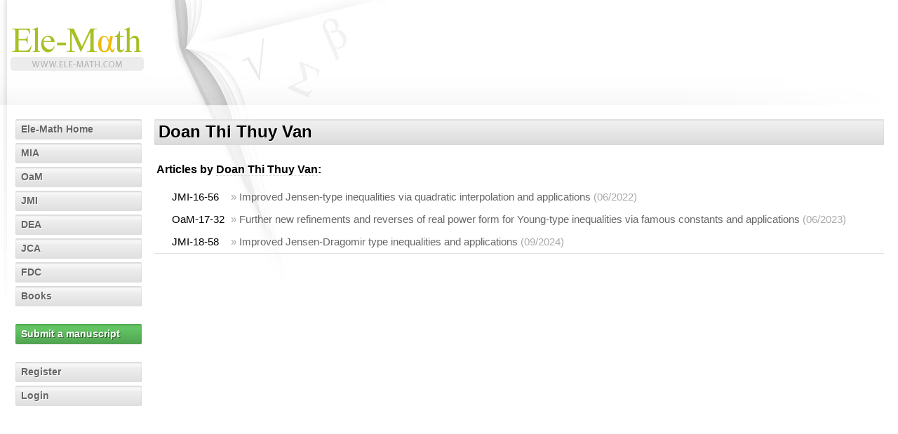

--- FILE ---
content_type: text/html; charset=utf-8
request_url: https://authors.ele-math.com/D-T-T-Van
body_size: 1998
content:
<?xml version="1.0" encoding="UTF-8"?>
<!DOCTYPE html PUBLIC "-//W3C//DTD XHTML 1.1//EN" "http://www.w3.org/TR/xhtml11/DTD/xhtml11.dtd">
<html xmlns="http://www.w3.org/1999/xhtml" xml:lang="en">

<head>
  <meta http-equiv="Content-Type" content="application/xhtml+xml; charset=utf-8" />
  <meta http-equiv="Content-Style-Type" content="text/css" />

  <base href="/" />
  <title>Ele-Math &ndash; Author page: Doan Thi Thuy Van</title>
  <meta name="google-site-verification" content="r-_3LxT_Ns_p7mjFOAmA3-9AS55W_mbsvTy2e-FTJtM" />
  <link href="/favicon.ico" rel="shortcut icon" type="image/vnd.microsoft.icon" />
  <link href="https://ele-math.com/static/css/em.css" rel="stylesheet" type="text/css" />
  <link href="https://ele-math.com/static/css/emor.css" rel="stylesheet" type="text/css" />
  <link href="https://ele-math.com/static/css/bootstrap.css" rel="stylesheet" type="text/css" />
  <link href="https://ele-math.com/static/css/emod.css" rel="stylesheet" type="text/css" />
    <link href="https://ele-math.com/static/css/new.css" rel="stylesheet" type="text/css" />
    <link href="https://ele-math.com/static/select2/dist/css/select2.min.css" rel="stylesheet" />
      <link href="" />
</head>

<body>
<script>
  (function(i,s,o,g,r,a,m){i['GoogleAnalyticsObject']=r;i[r]=i[r]||function(){
  (i[r].q=i[r].q||[]).push(arguments)},i[r].l=1*new Date();a=s.createElement(o),
  m=s.getElementsByTagName(o)[0];a.async=1;a.src=g;m.parentNode.insertBefore(a,m)
  })(window,document,'script','https://www.google-analytics.com/analytics.js','ga');

  ga('create', 'UA-12919224-2', 'auto');
  ga('send', 'pageview');

</script>

<!-- WRAPPER [0] START -->
<div id="wrapper">

<!-- HEADER [1] START -->
<div id="header">
  <a href="http://ele-math.com/" class="header-link"></a>


</div>
<!-- HEADER [1] END -->

<!-- CONTAINER [1] START -->
<div id="container">
  <script type="text/javascript" src="https://ele-math.com/static/js/jquery-1.7.2.min.js"></script>
  <script src="https://ele-math.com/static/select2/dist/js/select2.min.js"></script>


<!-- SIDEBAR [2] START -->
<div id="sidebar">
<ul>
  <li><span><a href="http://ele-math.com/">Ele-Math Home</a></span></li>
  <li><span><a href="http://mia.ele-math.com/">MIA</a></span></li>
  <li><span><a href="http://oam.ele-math.com/">OaM</a></span></li>
  <li><span><a href="http://jmi.ele-math.com/">JMI</a></span></li>
  <li><span><a href="http://dea.ele-math.com/">DEA</a></span></li>
  <li><span><a href="http://jca.ele-math.com/">JCA</a></span></li>
  <li><span><a href="http://fdc.ele-math.com/">FDC</a></span></li>
  <li><span><a href="http://books.ele-math.com/">Books</a></span></li>
</ul>
<ul>
  <li class="user2"><span><a href="https://secure.ele-math.com/submit">Submit a manuscript</a></span></li>
</ul>

<ul>
  <li><span><a href="https://secure.ele-math.com/register">Register</a></span></li>
  <li><span><a href="https://secure.ele-math.com/login">Login</a></span></li>
</ul>
</div>
<!-- SIDEBAR [2] END -->
<!-- CONTENT [2] START -->
<div id="content">
  <div class="head-bar"><h2>Doan Thi Thuy Van</h2></div>
  <h4>Articles by <span class="stand-out">Doan Thi Thuy Van</span>:</h4>

  <table summary="articles from that author" class="article-links">
    <tr>
      <td class="article-num">JMI-16-56</td>
      <td class="article-view">&raquo; <a href="http://jmi.ele-math.com/16-56/Improved-Jensen-type-inequalities-via-quadratic-interpolation-and-applications">Improved Jensen-type inequalities via quadratic interpolation and applications</a>
      <span>(06/2022)</span></td>
    </tr>
    <tr>
      <td class="article-num">OaM-17-32</td>
      <td class="article-view">&raquo; <a href="http://oam.ele-math.com/17-32/Further-new-refinements-and-reverses-of-real-power-form-for-Young-type-inequalities-via-famous-constants-and-applications">Further new refinements and reverses of real power form for Young-type inequalities via famous constants and applications</a>
      <span>(06/2023)</span></td>
    </tr>
    <tr>
      <td class="article-num">JMI-18-58</td>
      <td class="article-view">&raquo; <a href="http://jmi.ele-math.com/18-58/Improved-Jensen-Dragomir-type-inequalities-and-applications">Improved Jensen-Dragomir type inequalities and applications</a>
      <span>(09/2024)</span></td>
    </tr>
  </table>

</div>
<!-- CONTENT [2] END -->
</div>
<!-- CONTAINER [1] END -->

<!-- FOOTER [1] START -->
<div id="footer">
  <div id="footer-content">
    <h5 class="nowrap">Copyright information</h5>
    <p>
      MIA, OaM, JMI, DEA, FDC, JCA and their logos are trademarks owned by the Element d.o.o. publishing house. Content is &copy; by Element d.o.o. &ndash; any content on this site cannot be copied, resold or otherwise used except for personal purposes.
    </p>
  </div>
</div>
<!-- FOOTER [1] END -->

</div>
<!-- WRAPPER [0] END -->
<script type="text/javascript" src="https://ele-math.com/static/js/jquery-1.7.2.min.js"></script>
<script src="https://ele-math.com/static/select2/dist/js/select2.min.js"></script>
<script type="text/javascript" src="https://ele-math.com/static/js/em.js"></script>
<script type="text/javascript" src="https://ele-math.com/static/js/message.js"></script>
<script type="text/javascript" src="https://ele-math.com/static/js/kohana.js"></script>

<script type="text/javascript" src="https://ele-math.com/static/js/ga-5.3.2.min.js"></script>
<script type="text/javascript">
//<![CDATA[
  try{
    var pT=_gat._getTracker('UA-13213864-1');
    pT._setDomainName('.ele-math.com');
    pT._trackPageview();
  }catch(err){}
//]]>
</script>
<script>
  $(document).ready(function(){
    var fix = document.querySelector('a[title="Download attached review"]');
    if(fix) {
      fix.href = fix.href.replace('reportMIA_', 'reportMIA-')
      console.log('replaced')
    }
  });
</script>
</body>
</html>


--- FILE ---
content_type: text/css
request_url: https://ele-math.com/static/css/em.css
body_size: 13925
content:
@charset "utf-8";
/* CSS RESET - MEYERWEB.COM */
html, body, div, span, applet, object, iframe,
h1, h2, h3, h4, h5, h6, p, blockquote, pre,
a, abbr, acronym, address, big, cite, code,
del, dfn, em, font, img, ins, kbd, q, s, samp,
small, strike, strong, sub, sup, tt, var,
dl, dt, dd, ol, ul, li, fieldset, form, label, legend,
table, caption, tbody, tfoot, thead, tr, th, td {
  margin: 0;
  padding: 0;
  border: 0;
  outline: 0;
  font-weight: inherit;
  font-style: inherit;
  font-size: 100%;
  font-family: inherit;
  vertical-align: baseline;
}
:focus { outline: 0; }
body {
  line-height: 1;
  color: #000;
  background: #FFF;
}
ol, ul { list-style: none; }
table { border-collapse: separate; border-spacing: 0; }
caption, th, td { text-align: left; font-weight: normal; }
blockquote:before, blockquote:after, q:before, q:after { content: ""; }
blockquote, q { quotes: "" ""; }
/* Ele-Math.com START - generated by DETCHO Engine (R) (tm) */
body { font-family: Arial, Helvetica, sans-serif; }
html, body {
  margin: 0;
  padding: 0;
  width: 100%;
  height: 100%;
  min-height: 100%;
}
html>body, html>body #wrapper { height: auto; }
#wrapper {
  position: absolute;
  top: 0;
  left: 0;
  height: 100%;
  width: 100%;
  min-height: 100%;
  background: url("../img/bg-main-back.jpg") no-repeat left top;
  z-index: 256;
  overflow: visible;
}
#header {
  position: relative;
  width: 100%;
  height: 70px;
  padding: 35px 0 45px 0;
}
#header a {
  display: block;
  height: 70px;
  width: 200px;
  margin: 0 0 0 10px;
  background: url("../img/head-logo.png") no-repeat left top;
}
#header a:hover {
  text-decoration: none;
  border: none;
  background: url("../img/head-logo.png") no-repeat left bottom;
}
#container {
  height: 150%;
  min-width: 960px;
  overflow: visible;
}
#footer {
  clear: both;
  width: 100%;
  min-width: 960px;
  height: 100px;
  bottom: 0;
  left: 0;
  color: #AAA;
  background-color: #000;
  border-top: 2px solid #E3E3E3;
  font-size: 0.8em;
  overflow: hidden;
  text-align: left;
  margin-top: 50px;
  background: -moz-linear-gradient(top, #444 0%, #000 100%);
  background: -webkit-gradient(linear, left top, left bottom, color-stop(0%, #444), color-stop(100%, #000));
  background: -webkit-linear-gradient(top, #444 0%, #000 100%);
  background: -o-linear-gradient(top, #444 0%, #000 100%);
  background: -ms-linear-gradient(top, #444 0%, #000 100%);
  background: linear-gradient(top, #444 0%, #000 100%);
  text-shadow: 1px 1px 0 #000;
}
#footer-content { padding: 0 10px 10px 10px; }
#footer-content h5 {
  font-size: 1em;
  padding-left: 0;
  text-transform: uppercase;
  margin: 10px 0 5px 0;
  text-shadow: 1px 1px 0 #000;
}
#content {
  margin: 0 0 20px 200px;
  padding-left: 20px;
  padding-right: 20px;
  height: 98%;
  min-width: 720px;
}
#sidebar {
  float: left;
  margin: 0px 0 0 0;
  width: 180px;
  padding-left: 22px;
}
#sidebar ul {
  min-width: 105px;
  padding-bottom: 20px;
  font-size: 14px;
  line-height: 1.8em;
}
#sidebar ul li {
  margin: 0 0 5px;
}
#sidebar ul li a {
  padding: 2px 8px;
  margin: 0 0 5px;
  background: #EDEDED;
  border-radius: 2px;
  font-weight: bold;
  text-shadow: 1px 1px 0 #FFF;
  width: 164px;
  display: block;
  box-shadow: 0 2px 2px rgba(0, 0, 0, 0.15) inset;
  background: -moz-linear-gradient(top, #FFF 0%, #EDEDED 35%, #DFDFDF 100%);
  background: -webkit-gradient(linear, left top, left bottom, color-stop(0%,#FFF), color-stop(35%,#EDEDED), color-stop(100%,#DFDFDF));
  background: -webkit-linear-gradient(top, #FFF 0%,#EDEDED 35%,#DFDFDF 100%);
  background: -o-linear-gradient(top, #FFF 0%,#EDEDED 35%,#DFDFDF 100%);
  background: -ms-linear-gradient(top, #FFF 0%,#EDEDED 35%,#DFDFDF 100%);
  background: linear-gradient(top, #FFF 0%,#EDEDED 35%,#DFDFDF 100%);
}
#sidebar li.user a {
  overflow: hidden;
  border-top: none;
  background: none;
  color: #5A5A5A;
  font-weight: normal;
  font-size: 0.8em;
  box-shadow: none;
}
#sidebar li.admin a {
  overflow: hidden;
  border-top: 1px solid #999;
  background: #6A7886;
  font-size: 1.0em;
}
#sidebar li.admin a { color: #FFF; font-weight: bold; }
#sidebar li.user2 a, #adm-toolbar li.user2 a {
  overflow: hidden;
  /* background: #5BB75B; #6A866A;*/
  font-size: 1.0em;
  font-weight: bold;
  background: #62C462;
  background: -moz-linear-gradient(top, #62C462 0%, #62C462 25%, #51A351 100%);
  background: -webkit-gradient(linear, left top, left bottom, color-stop(0%, #62C462), color-stop(25%, #62C462), color-stop(100%, #51A351));
  background: -webkit-linear-gradient(top, #62C462 0%, #62C462 25%, #51A351 100%);
  background: -o-linear-gradient(top, #62C462 0%, #62C462 25%, #51A351 100%);
  background: -ms-linear-gradient(top, #62C462 0%, #62C462 25%, #51A351 100%);
  background: linear-gradient(top, #62C462 0%, #62C462 25%, #51A351 100%);
  text-shadow: 1px 1px 0 rgba(0, 0, 0, 0.5);
}
#sidebar li.user { color: #333; }
#sidebar li.user2 a { color: #FFF; font-weight: bold; }
#sidebar li.user2 a:hover { color: #242; text-shadow: 1px 1px 0 rgba(255, 255, 255, 0.5) }
#sidebar li.admitor { overflow: hidden; }
#sidebar li.admitor span a { color: #FFF; }
#sidebar li.admitor li a { color: #FFF; }
#sidebar li.admitor a {
  font-weight: bold;
  font-size: 0.95em;
  font-weight: bold;
  background: #5BC0DE;
  background: -moz-linear-gradient(top, #5BC0DE 0%, #5BC0DE 25%, #2F96B4 100%);
  background: -webkit-gradient(linear, left top, left bottom, color-stop(0%, #5BC0DE), color-stop(25%, #5BC0DE), color-stop(100%, #2F96B4));
  background: -webkit-linear-gradient(top, #5BC0DE 0%, #5BC0DE 25%, #2F96B4 100%);
  background: -o-linear-gradient(top, #5BC0DE 0%, #5BC0DE 25%, #2F96B4 100%);
  background: -ms-linear-gradient(top, #5BC0DE 0%, #5BC0DE 25%, #2F96B4 100%);
  background: linear-gradient(top, #5BC0DE 0%, #5BC0DE 25%, #2F96B4 100%);
  text-shadow: 1px 1px 0 rgba(0, 0, 0, 0.5);
  box-shadow: 0 2px 2px rgba(0, 0, 0, 0.15) inset;
}
#sidebar li.admitor a:hover { color: #123A44; text-shadow: 1px 1px 0 rgba(255, 255, 255, 0.5) }
#sidebar li.editor {
  overflow: hidden;
  font-weight: bold;
  background: #F5F5F5;
  color: #666;
  font-size: 0.95em;
  border: 1px solid #DDD;
  border-radius: 2px;
  padding: 0.1em 0.5em;
  text-shadow: 1px 1px 0 #FFF;
  box-shadow: 0 1px 1px rgba(0, 0, 0, 0.1) inset;
}
#sidebar ul li.user ul.editor li ul li a {
  border-width: 1px 1px 1px 3px;
  border-style: solid;
  border-color: #EEE #EEE #EEE #AAA;
  border-radius: 2px;
  background: #FFF;
  width: 144px;
  margin-bottom: 0;
}
#sidebar ul li.user ul.editor li ul li a:hover { border-left: 3px solid #333; color: #CF5858; }
#sidebar ul li.user ul.editor li ul { padding-bottom: 28px; }
#sidebar li.editor a { color: #5D5D5D; font-weight: bold; }
#sidebar ul li:last-child { /* border-bottom: 1px solid #E3E3E3; */ }
#sidebar a:link, #sidebar a:visited { /* width: 100%; */ }
#sidebar a:hover { color: #CF5858; }
#sidebar ul li span.user { color: #5A5A5A; }
#sidebar ul ul { /* background: #FFF; */ }
#sidebar ul ul li { /* background: #FFF; */ font-weight: normal; }
#sidebar ul ul ul li:last-child { margin-bottom: -21px; }
#sidebar ul li.menuitem { /* */ }
#sidebar ul li.active { font-weight: bold; }
#sidebar ul ul ul li { /* padding-left: 16px; */ }
#sidebar ul.admitor, #sidebar ul.editor { padding-bottom: 0; }

#sidebar ul.journal li.volume { margin-left: 12px; }
#sidebar ul.journal li.volume a { width: 152px; }
#sidebar ul.journal li.volume li.issue { margin-left: 12px; }
#sidebar ul.journal li.volume li.issue a { width: 140px; }

#sidebar ul.journal li.expander a { border-left: 2px solid #444; position: relative; left: -2px; }
#sidebar ul.journal li.expander a:before { content: '\25AA'; color: #888; padding-right: 8px; }

#sidebar ul.journal li.active span a { color: #222; }
#sidebar ul.journal li.active > span a:before { content: '\2023'; color: #888; padding-right: 8px; }
#sidebar ul.journal li.active li.issue span a { color: #5D5D5D; }

#sidebar a.quick-link {
  display: inline;
  width: auto;
  padding: 0 0.25em;
  margin: 0;
}
.small-info { font-size: 0.8em; vertical-align: top; }
/* \*/
* html #footer { position: absolute; }
* html #container { margin-bottom: 105px; }
/* \*/
head:first-child+body div#footer { position: absolute; z-index: 0; bottom: -100px; }
head:first-child+body div#container { margin-bottom: 105px; }
a:link, a:visited { color: #5D5D5D; text-decoration: none; }
a:hover { color: #CF5858; }
/* GLOBAL TAG REDEFINITIONS */
em { font-style: italic; }
strong { font-weight: bold; }
h1{ font-size: 2em; }
h2{ font-size: 1.5em; }
h3{ font-size: 1.17em; }
h4{ font-size: 1em; }
h5{ font-size: 0.83em; }
h6{ font-size: 0.75em; }
h1, h2, h3, h4, h5, h6 {
  font-weight: bold;
  display: block;
  margin: 1.5em 0 0.75em;
  padding: 3px 3px;
  text-shadow: 1px 1px 0 #FFF;
}
table {
  font-size: 0.95em;
  width: 100%;
  border-collapse: collapse;
}
table tbody td {
  padding: 7px 3px;
  line-height: 1.2em;
  vertical-align: middle;
  text-shadow: 0 1px 0 rgba(255, 255, 255, 0.5);
}
table th { vertical-align: middle; line-height: 1.2em; }
table tbody td:last-child { padding-right: 5px; }
tbody tr { margin-bottom: 5px; }
tbody tr:last-child td { border-bottom: 1px solid #E3E3E3; }
tbody tr:last-child:hover td { border-bottom: 1px solid #796; }
tbody tr.deleted td { opacity: 0.5; }

.odd {
  border-bottom: 1px solid #EAEAEA;
  background: #EAEAEA;
  background: -moz-linear-gradient(top,  #FAFAFA 0%, #EAEAEA 100%);
  background: -webkit-gradient(linear, left top, left bottom, color-stop(0%, #FAFAFA), color-stop(100%, #EAEAEA));
  background: -webkit-linear-gradient(top,  #FAFAFA 0%, #EAEAEA 100%);
  background: -o-linear-gradient(top,  #FAFAFA 0%, #EAEAEA 100%);
  background: -ms-linear-gradient(top,  #FAFAFA 0%, #EAEAEA 100%);
  background: linear-gradient(top,  #FAFAFA 0%, #EAEAEA 100%);
}
.even { background: #FFF; border-bottom: 1px solid #FFF; }
.odd:hover { background: #DBF0D0; border-bottom: 1px solid #574 !important; }
.even:hover { background: #F1FAEC; border-bottom: 1px solid #796 !important; }


sup { font-size: 0.7em; vertical-align: super; }
sub { font-size: 0.7em; vertical-align: sub; }
p { line-height: 1.4em; }
var { display: none; }
/* HOMEPAGE VIEW */
div.clear { clear: both; }
#content h3 { border-bottom: 1px solid #D7D7D7; }
#journal-links {
  float: left;
  width: 100%;
  margin: 50px 50px 0 20px;
}
.journal-link {
  float: left;
  width: 32%;
  /*width: 220px;*/
  /*margin: 0 20px 50px 0;*/
  margin-bottom: 2em;
}
/*.journal-link img { width: 265px; height: 110px; }*/
.journal-link img { width: 206px; height: 86px; }
.journal-link p { font-size: 1.5em; margin-top: 0.25em; }
/* ACTIONS */
/*.actions { padding: 10px 10px 10px 0px; }*/
.actions span {
  background-repeat: no-repeat;
  background-position: left center;
  padding-left: 25px;
}
.actions.subscribe span { background-image: url("../img/icon/cart_put.png"); }
.actions.add span { background-image: url("../img/icon/add.png"); }
.actions.login span { background-image: url("../img/icon/key.png"); }
.actions.warning span { background-image: url("../img/icon/warning.png"); }
.actions.error span { background-image: url("../img/icon/error.png"); }
.actions.info span { background-image: url("../img/icon/information.png"); }
.actions.flag span { background-image: url("../img/icon/flag.png"); }
ul.actions { margin-bottom: 60px; padding: 10px 10px 10px 0; }
li.actions a {
  background: #FAFAFA;
  background-image: -moz-linear-gradient(center top , #FFF, #FFF 25%, #E6E6E6);
  background-image: -webkit-gradient(linear, left top, left bottom, color-stop(0%, #FFF), color-stop(25%, #FFF), color-stop(100%, #E6E6E6));
  background-image: -webkit-linear-gradient(top, #FFF 0%, #FFF 25%, #E6E6E6 100%);
  background-image: -o-linear-gradient(top, #FFF 0%, #FFF 25%, #E6E6E6 100%);
  background-image: -ms-linear-gradient(top, #FFF 0%, #FFF 25%, #E6E6E6 100%);
  background-image: linear-gradient(top, #FFF 0%, #FFF 25%, #E6E6E6 100%);
  border-width: 1px;
  border-style: solid;
  border-color: #CCC #CCC #BBB;
  border-radius: 2px;
  color: #333;
  cursor: pointer;
  text-shadow: 0 1px 1px rgba(255, 255, 255, 0.75);
  box-shadow: 0 1px 0 rgba(255, 255, 255, 0.2) inset, 0 1px 2px rgba(0, 0, 0, 0.05);

  padding: 0.5em 0.9em;
  white-space: nowrap;
  font-size: 1.1em;
  font-weight: bold;
  margin-right: 10px;
  float: left;
/*
  font-weight: bold;
  float: left;
  margin-right: 10px;
  border: 1px solid #C0C0C0;
  background-color: #F0F0F0;
  border-radius: 2px;
  text-shadow: 1px 1px 0 #FFF;
*/
}
li.actions:hover a {
  background-image: -moz-linear-gradient(center top , #F5F5F5, #F5F5F5 25%, #D4D4D4);
  background-image: -webkit-gradient(linear, left top, left bottom, color-stop(0%, #F5F5F5), color-stop(25%, #F5F5F5), color-stop(100%, #D4D4D4));
  background-image: -webkit-linear-gradient(top, #F5F5F5 0%, #F5F5F5 25%, #D4D4D4 100%);
  background-image: -o-linear-gradient(top, #F5F5F5 0%, #F5F5F5 25%, #D4D4D4 100%);
  background-image: -ms-linear-gradient(top, #F5F5F5 0%, #F5F5F5 25%, #D4D4D4 100%);
  background-image: linear-gradient(top, #F5F5F5 0%, #F5F5F5 25%, #D4D4D4 100%);
  background-color: #D4D4D4;
  border-color: #BBB #BBB #AAA;
  color: #333333;
/*
  border: 1px solid #B0B0B0;
  background-color: #E0E0E0;
  box-shadow: 1px 1px 2px #FFF inset, 2px 2px 2px #CCC;
*/
}
li.actions a:active { position: relative; top: 1px; }
li.actions:last-child { margin-right: 0; }
a.stand-out:link, a.stand-out:visited {
  background: #FAFAFA;
  border-bottom: 1px dashed #A5A5A5;
  font-weight: bold;
  padding: 1px 3px;
}
a.stand-out:hover { border-bottom: 1px solid #A5A5A5; }
.actions .stand-out { /* background: none !important; border-bottom: none !important; */ }
p.actions { background-position: 10px 14px; }
/* COMMON STUFF */
div.head-bar h2 {
  background: #E3E3E3;
  border-bottom: 1px solid #D7D7D7;
  padding-left: 3px;
  margin-top: 20px;
  border-radius: 2px;
}
.underline { border-bottom: 1px solid #CCC; }
/* JOURNAL VIEW */
#content.in-journal { margin-top: 28px; }
#jrn-cover {
  position: absolute;
  z-index: -64;
  top: 140px;
  right: 40px;
  width: 200px;
  height: 200px;
  border: none;
}
#news {
  display: block;
  width: 98%;
}
#news, p.readable { line-height: 1.6em; }
#news p { padding: 0 3px 10px; }
#news div { padding-left: 3px; }
.ask-list {
  color: #AAA;
  list-style-type: square;
  padding-left: 23px;
  line-height: 1.6em;
}
/* ISSUE VIEW */
.issue-header {
  padding-bottom: 15px;
  padding-left: 3px;
}
div.issue-header a:link,
div.issue-header a:visited { font-weight: bold; }
div.volume-table {
  border-bottom: 1px solid #D7D7D7;
  margin-bottom: 20px;
  margin-top: 10px;
}
table.volume-articles, table.files-list {
  margin-bottom: 20px;
  padding-left: 3px;
  border: 1px solid #E3E3E3;
}
table.volume-articles thead, table.files-list thead {
  background: #E3E3E3;
  border-top: 1px solid #D3D3D3;
  border-left: 1px solid #D3D3D3;
  border-right: 1px solid #D3D3D3;
}
table.volume-articles thead td, table.volume-articles thead th, table.files-list thead td, table.files-list, thead th {
  border-bottom: 1px solid #888;
  table-layout: fixed;
  font-weight: bold;
  padding: 0.75em;
  vertical-align: middle;
  text-align: center;
  text-shadow: 1px 1px 0 #FFF;

  background: -moz-linear-gradient(top,  #F5F5F5 0%, #E3E3E3 100%);
  background: -webkit-gradient(linear, left top, left bottom, color-stop(0%, #F5F5F5), color-stop(100%, #E3E3E3));
  background: -webkit-linear-gradient(top,  #F5F5F5 0%, #E3E3E3 100%);
  background: -o-linear-gradient(top,  #F5F5F5 0%, #E3E3E3 100%);
  background: -ms-linear-gradient(top,  #F5F5F5 0%, #E3E3E3 100%);
  background: linear-gradient(top,  #F5F5F5 0%, #E3E3E3 100%);
}
table.volume-articles thead td:hover, table.volume-articles thead th:hover, table.files-list thead td:hover, table.files-list thead th:hover {
  border-bottom: 1px solid #888;
  background: #D7D7D7;
}
table.volume-articles td.art-num,
table.volume-articles td.page,
table.volume-articles td.abstract,
table.volume-articles td.article,
table.volume-articles td.doi {
  text-align: center;
  vertical-align: middle;
  q-white-space: nowrap;
  font-size: 0.9em;
}
table.volume-articles td.authors, table.volume-articles td.title { vertical-align: middle; }
table.volume-articles td.authors span, table.volume-articles td span.authors span, table.volume-articles td span.title span { white-space: nowrap; }
table.volume-articles td span.authors, table.volume-articles td span.title { display: block; line-height: 1.5em; text-shadow: 1px 1px 0 #FFF; }
table.volume-articles td span.title { font-weight: bold; }
table.volume-articles td span.authors { border-bottom: 1px solid #E3E3E3; }
table.volume-articles td span.authors a:link { font-size: 0.9em;  }
a.see {
  background: url("../img/icon/see.png") no-repeat center right;
  padding: 2px 20px 2px 0;
}
a.cart-put {
  background: url("../img/icon/cart_put.png") no-repeat center right;
  padding: 2px 20px 2px 0;
}
a.del {
  background: url("../img/icon/del.png") no-repeat center left;
  padding: 2px 2px 2px 20px;
}
.jq-show { display: none; }
/* ARTICLE VIEW */
div#article-title { background: #E3E3E3; border-radius: 2px; }
div#abs-thumb {
  margin: 20px 20px 50px 0;
  position: absolute;
  right: 0;
  top: 425px;
  z-index: 64;
}
div#abs-thumb img { border: 1px solid #AAA; border-radius: 2px; }
div#authors, div#keywords, div#downloads, div#subject-classes {
  float: left;
  padding-left: 3px;
  width: 65%;
  z-index: 0;
}
div#authors h4, div#keywords h4, div#downloads h4, div#subject-classes h4 { border-bottom: 1px solid #D7D7D7; }
li.nobullet { list-style-type: none; }
ul.file-links {
  float: left;
  margin-top: 10px;
  width: 100%;
}
ul.file-links li {
  float: left;
  margin-bottom: 10px;
  margin-right: 10px;
}
ul.file-links li div {
  background:#FFF;
  border: 1px solid #E3E3E3;
  padding-top: 7px;
  text-align: center;
  width: 80px;
  border-radius: 2px;
}
ul.file-links li div span {
  font-size: 0.8em;
  margin: 3px 0;
  white-space: nowrap;
  line-height: 2em;
}
/* SUBMISSION/SUBSCRIPTION VIEW */
.subsup p, .subsup ul {
  line-height: 1.2em;
  margin: 10px 0 25px 0;
  padding-left: 3px;
}
.subsup p.title {
  color: #5D5D5D;
  font-weight: bold;
  border-bottom: 1px solid #5D5D5D;
  background: #E3E3E3;
  padding: 2px 3px;
  margin-bottom: 2px;
  border-radius: 2px;
  text-shadow: 1px 1px 0 #FFF;
}
.subsup ul.numbered {
  list-style: decimal;
  padding-left: 1.2em;
}
.subsup ul.numbered li { padding-bottom: 0.4em; }
.subsup p a:link,
.subsup p a:visited,
.subsup span a:link,
.subsup span.a:visited,
.subsup ul li a:link,
.subsup ul li a:visited {
  color: #5D5D5D;
  text-decoration: none;
}
.subsup p a:hover,
.subsup span a:hover,
.subsup ul li a:hover { color: #CF5858; }
.subsup ul.actions { margin: 0 0 50px 0; }
.subsup div#jrn-cover { z-index: 128; }
.subsup span.block { margin-left: inherit !important; }
.underlined {
  border-bottom: 1px solid #CCC;
  padding-bottom: 3px;
}
.indented { padding-left: 10px !important; }
.bulleted { list-style: square inside; }
.bulleted.loose { list-style: square outside; margin-left: 1.5em; }
.bulleted.loose li { padding: 0 0 0.5em; }
.form-indented { margin-left: 8.25em; }
/* EDITORIAL BOARD VIEW */
.editorial h4 {
  float: left;
  width: 100%;
  font-size: 1.2em;
}
.editorial h3 {
  float: left;
  width: 100%;
  font-size: 1.3em;
}
.editorial .box {
  float: left;
  width: 30%;
  margin: 1% 1% 20px 1%;
  font-size: 0.8em;
  overflow: visible;
}
.editorial .box, .editorial .office { height: auto; }
.editorial .board { height: 165px; }
.editorial .box span,
.editorial .office span,
.editorial .board span {
  display: block;
  line-height: 1.6em;
  padding-left: 3px;
}
.editorial .name {
  color: #5D5D5D;
  font-weight: bold;
  background-color: #E3E3E3;
  padding-left: 3px;
  border-bottom: 1px solid #7D7D7D;
}
.editorial .phone { color: #5D5D5D; }

/* AUTHORS VIEW */
h4 span.stand-out { border-bottom: 1px dashed #DCDCDC; }
td.article-num {
  padding-left: 25px;
  width: 5em;
}
td.article-view {
  color:#AAA;
  padding: 5px;
}
/* FORTHCOMING VIEW */
/* MESSAGING */
#messages {
  margin-top: 20px;
  max-width: 750px;
  display: block;
  z-index: 750;
}
#messages div, .likemessage {
  padding: 15px 0;
  position: relative;
  border: 1px solid transparent;
  margin-bottom: 10px;
  border-radius: 2px;
  text-shadow: 1px 1px 0 rgba(255, 255, 255, 0.5);
}
#messages div:hover { color: #000; border: 1px solid rgba(0, 0, 0, 0.15); }
#messages div p {
  margin: 0 40px 0 10px;
  color: #333;
  font-size: 0.9em;
}
#messages a.close-message {
  width: 16px;
  height: 16px;
  display: block;
  background: #fff url("../img/icon/close-message.png") no-repeat center left;
  text-indent: -8000px;
  border-bottom: none;
  line-height: 1.2em;
  margin-left: 10px;
  position: absolute;
  top: 15px;
  right: 15px;
}
#messages a.close-message:hover { background: #fff url("../img/icon/close-message.png") no-repeat center right; }
#messages .error { /* crveni */
  border: 1px solid #EED3D7;
  background: #F2DEDE;
  color: #B94A48;
}
#messages .warning { /* žuti */
  border: 1px solid #FBEED5;
  background: #FCF8E3;
  color: #C09853;
}
#messages .valid { /* zeleni */
  border: 1px solid #D6E9C6;
  background: #DFF0D8;
  color: #468847;
}
#messages .info { /* blue */
  border: 1px solid #BCE8F1;
  background: #D9EDF7;
  color: #3A87AD;
}
#messages a.stand-out {
  border: none;
  background: transparent;
}
#messages.block-message {
  margin-left: 0;
  width: 100%;
  max-width: 100%;
}
/* inline messages - one uz text fieldove */
span.example, span.info, span.warning, span.question, span.error, span.valid {
  font-size: 0.75em;
  line-height: 1.2em;
  padding: 4px 6px 4px 26px;
}
span.notice {
  font-size: 0.75em;
  line-height: 1.2em;
  padding: 4px 6px 4px 6px;
}
span.example, span.info { /* plavi */
  color: #354F84;
  background: url("../img/icon/information.png") no-repeat 4px 50%;
}
span.warning { /* žuti */
  color: #C16803;
  background: url("../img/icon/warning.png") no-repeat 4px 50%;
}
span.question { /* plavi */
  color: #354F84;
  background: url("../img/icon/help.png") no-repeat 4px 50%;
}
span.question a:link, span.question a:visited {
  color: #354F84;
  text-decoration: none;
}
span.question a:hover {
  color: #FFF;
  background: #354F84;
}
span.warning strong { color: black; }
span.error { /* crveni */
  color: #BF4329;
  background: url("../img/icon/error.png") no-repeat 4px 50% !important;
}
span.valid { /* zeleni */
  color: #277224;
  background: url("../img/icon/accept.png") no-repeat 4px 50%;
}
span.notice { /* sivi */
  color: #696969;
  background: 4px 50%;
}
.additional span.notice {
  display: block;
  clear: both;
  margin-left: 30px !important;
}
span.block {
  display: block;
  margin: 5px auto 5px 145px !important;
}
fieldset span.block { margin: 5px auto 5px 130px !important; }
/* FORM VIEWS */
form ul li { clear: both; padding: 10px 3px; }
form ul li label, #payment-data label {
  text-align: right;
  width: 9em;
  line-height: 1.4em;
  float: left;
  display: block;
  padding-right: 5px;
  padding-top: 2px;
}
form ul li label.break-block { float: none; display: inline; }
form ul li .required { padding: 0 5px 0 0; color: #FF0000; }
form, input, select, option, optgroup, textarea { font-family: Arial, Helvetica, Helv, sans-serif; }
input, select, textarea {
  border: 1px solid #CCC;
  border-radius: 2px;
  color: #555555;
  padding: 4px;
  font-size: 0.95em;
  background: #FFF;
  box-shadow: 0 1px 1px rgba(0, 0, 0, 0.075) inset;
  -moz-transition: border 0.2s linear 0s, box-shadow 0.2s linear 0s;
  -webkit-transition: border 0.2s linear 0s, box-shadow 0.2s linear 0s;
/*
  font-size: 0.8em;
  border-top: 1px solid #CCC;
  border-left: 1px solid #CCC;
  border-bottom: 1px solid #E7E7E7;
  border-right: 1px solid #E7E7E7;
  background-color: #F5F5F5;
  border-radius: 2px;
*/
}
input { width: 200px; padding: 3px; }
input[type=file] { width: 220px; }
input[type=image] { background: none; border: none; }
select { width: 208px; background: #FFF; }
option { line-height: 1.5em; }
input.checkbox, input[type=checkbox] { width: auto; display: inline; }
label.checkbox {
  display: inline;
  white-space: nowrap;
  width: auto;
}
input.radio, input[type=radio] {
  width: auto;
  border: none;
  background: none;
}
input.comment { width: 4em; }
input.comment:focus { width: 200px; }
optgroup { color: #888; }
optgroup option { color: #000; }
form ul li.additional {
  font-size: 0.8em;
  color: #696969;
  width: 295px;
  border-top: 1px solid #DCDCDC;
  margin: 5px 155px 10px 75px;
  padding: 5px 1px 15px 1px;
  overflow: visible;
}
form ul li.additional label {
  display: inline;
  margin-left: 10px;
  float: left;
}
form ul li.additional input[type=checkbox] {
  display: inline;
  float: left;
  background: none;
}
textarea {
  font-size: 13px;
  width: auto;
  padding: 3px;
  font-family: Arial, Helvetica, sans-serif;
}
input[type=text]:focus, input[type=password]:focus, textarea:focus, select:focus {
  border-color: rgba(82, 168, 236, 0.8);
  box-shadow: 0 1px 3px rgba(0, 0, 0, 0.1) inset, 0 0 8px rgba(82, 168, 236, 0.6);
  outline: 0 none;
/*
  background: #F9FBF9;
  border-bottom: 1px solid #ABBDAB;
  border-right: 1px solid #ABBDAB;
  border-top: 1px solid #6A866A;
  border-left: 3px solid #6A866A;
*/
}
fieldset {
  border: 1px solid #D7D7D7;
  padding: 5px 10px;
  margin: 5px 0 25px;
  font-size: 0.9em;
  border-radius: 2px;
}
legend {
  padding: 4px 8px;
  margin: 0 -11px;
  font-size: 1.2em;
  border: none;
  border-left: 1px solid #E3E3E3;
  border-right: 1px solid #E3E3E3;
  border-bottom: 1px solid #D7D7D7;
  background: #E3E3E3;
  font-weight: bold;
  border-radius: 2px;
  text-shadow: 1px 1px 0 #FFF;
}
.button, input[type="submit"], input[type="reset"], button {
  background: #FAFAFA;
  background-image: -moz-linear-gradient(center top , #FFF, #FFF 25%, #E6E6E6);
  background-image: -webkit-gradient(linear, left top, left bottom, color-stop(0%, #FFF), color-stop(25%, #FFF), color-stop(100%, #E6E6E6));
  background-image: -webkit-linear-gradient(top, #FFF 0%, #FFF 25%, #E6E6E6 100%);
  background-image: -o-linear-gradient(top, #FFF 0%, #FFF 25%, #E6E6E6 100%);
  background-image: -ms-linear-gradient(top, #FFF 0%, #FFF 25%, #E6E6E6 100%);
  background-image: linear-gradient(top, #FFF 0%, #FFF 25%, #E6E6E6 100%);
  border-width: 1px;
  border-style: solid;
  border-color: #CCC #CCC #BBB;
  border-radius: 2px;
  color: #333;
  cursor: pointer;
  text-shadow: 0 1px 1px rgba(255, 255, 255, 0.75);
  box-shadow: 0 1px 0 rgba(255, 255, 255, 0.2) inset, 0 1px 2px rgba(0, 0, 0, 0.05);
  font-family: Arial, Helvetica, sans-serif;

  width: auto;
  padding: 0.4em 0.5em;
  white-space: nowrap;
  font-size: 14px;
  font-weight: bold;

/*
  font-family: Arial, Helvetica, sans-serif;
  border-top: 1px solid #E3E3E3;
  border-left: 1px solid #E3E3E3;
  border-bottom: 1px solid #B1B1B1;
  border-right: 1px solid #B1B1B1;
  color: #444;
  background: #EDEDED;
  border-radius: 2px;
  text-shadow: 1px 1px 0 #FFF;
  box-shadow: 0 2px 0 #CCC;
*/
}
.button:hover, input[type=submit]:hover, input[type=reset]:hover, button:hover {
  background-image: -moz-linear-gradient(center top , #F5F5F5, #F5F5F5 25%, #D4D4D4);
  background-image: -webkit-gradient(linear, left top, left bottom, color-stop(0%, #F5F5F5), color-stop(25%, #F5F5F5), color-stop(100%, #D4D4D4));
  background-image: -webkit-linear-gradient(top, #F5F5F5 0%, #F5F5F5 25%, #D4D4D4 100%);
  background-image: -o-linear-gradient(top, #F5F5F5 0%, #F5F5F5 25%, #D4D4D4 100%);
  background-image: -ms-linear-gradient(top, #F5F5F5 0%, #F5F5F5 25%, #D4D4D4 100%);
  background-image: linear-gradient(top, #F5F5F5 0%, #F5F5F5 25%, #D4D4D4 100%);
  background-color: #D4D4D4;
  border-color: #BBB #BBB #AAA;
  color: #333333;
  text-decoration: none;
/*
  border-top: 1px solid #B1B1B1;
  border-left: 1px solid #B1B1B1;
  border-bottom: 1px solid #4D4D4D;
  border-right: 1px solid #4D4D4D;
  color: #FFF;
  background: #888;
  text-shadow: 1px 1px 0 #666;
  box-shadow: 0 2px 0 #AAA;
*/
}
.button:active, input[type=submit]:active, input[type=reset]:active, button:active {
  box-shadow: none;
  position: relative;
  top: 1px;
}
.button.primary, input[type="submit"].primary, input[type="reset"], button.primary {
  background: #62C462;
  background: -moz-linear-gradient(top, #62C462 0%, #62C462 25%, #51A351 100%);
  background: -webkit-gradient(linear, left top, left bottom, color-stop(0%, #62C462), color-stop(25%, #62C462), color-stop(100%, #51A351));
  background: -webkit-linear-gradient(top, #62C462 0%, #62C462 25%, #51A351 100%);
  background: -o-linear-gradient(top, #62C462 0%, #62C462 25%, #51A351 100%);
  background: -ms-linear-gradient(top, #62C462 0%, #62C462 25%, #51A351 100%);
  background: linear-gradient(top, #62C462 0%, #62C462 25%, #51A351 100%);
  text-shadow: 1px 1px 0 rgba(0, 0, 0, 0.5);
  color: #FFF;
  border-color: #58B058 #438542 #438542 #58B058;
  padding: 0.5em 1em;
  border-width: 2px;
  border-radius: 3px;
}
.button.primary:hover, input[type="submit"].primary:hover, input[type="reset"]:hover, button.primary:hover {
  background: #67CE67;
  background: -moz-linear-gradient(top, #67CE67 0%, #67CE67 25%, #57AD56 100%);
  background: -webkit-gradient(linear, left top, left bottom, color-stop(0%, #71E271), color-stop(25%, #67CE67), color-stop(100%, #57AD56));
  background: -webkit-linear-gradient(top, #67CE67 0%, #67CE67 25%, #57AD56 100%);
  background: -o-linear-gradient(top, #67CE67 0%, #67CE67 25%, #57AD56 100%);
  background: -ms-linear-gradient(top, #67CE67 0%, #67CE67 25%, #57AD56 100%);
  background: linear-gradient(top, #67CE67 0%, #67CE67 25%, #57AD56 100%);
  border-color: #53A653 #498F47 #498F47 #53A653;
}
.button[disabled], input[type=submit][disabled], input[type=reset][disabled], button[disabled], .button.disabled, input[type=submit].disabled, input[type=reset].disabled, button.disabled {
  color: #CCC;
  color: rgba(255, 255, 255, 0.5);
  text-shadow: none;
}
a.button { color: #444; }
input.inv_input {
  border: none;
  color: #496779;
}
input.long { width: 400px; }
.match-input { margin-left: 155px; }
form input.error, form select.error {
  border: 1px solid #FAAAAA;
  background-color: #F1F1F1;
}
form input.warning {
  border: 1px solid #FED4A6;
  background-color: #F1F1F1;
  background-image: none;
}
form label.error {
  color: #3D2323;
  font-weight: bold;
  margin-top: 2px;
}
form span.error {
  border: none;
  background: #FFF;
  color: #B22222;
  font-weight: bold;
  padding: 2px 6px 2px 26px;
}
form span.error em {
  color: #000;
  font-size: 1.25em;
}
#form form, .form form, form.no-clear {
  float: left;
  clear: right;
  width: 100%;
}
#form ol, .form ol {
  margin-left: 3em;
  list-style-position: outside;
  list-style-type: decimal;
  line-height: 1.4em;
}
#form ol li, .form ol li { margin-bottom: 0.6em; }
#form ol li span, .form ol li span {
  font-size: 0.9em;
  font-weight: bold;
  text-transform: uppercase;
  color: #5D5D5D;
}
#profile { margin: 0 0 10px 0px; }
#profile ul li {
  margin: 3px 0 10px;
  padding: 2px;
}
#profile .type {
  font-weight: bold;
  width: 120px;
  text-align: right;
  float: left;
  margin-right: 5px;
  clear: left;
}
#profile .newline, .newline {
  display: block;
  margin-left: 125px;
  line-height: 1.2em;
}
em.missing { color: #888; }
.buttons {
  margin-bottom: 15px;
  margin-top: 15px;
  display: inline-block;
}
.buttons li {
  /*float: left;*/
  display: inline;
  margin-right: 10px;
  margin-bottom: 15px;
}
.buttons a:link, .buttons a:visited {
  background: #FAFAFA;
  background-image: -moz-linear-gradient(center top , #FFF, #FFF 25%, #E6E6E6);
  background-image: -webkit-gradient(linear, left top, left bottom, color-stop(0%, #FFF), color-stop(25%, #FFF), color-stop(100%, #E6E6E6));
  background-image: -webkit-linear-gradient(top, #FFF 0%, #FFF 25%, #E6E6E6 100%);
  background-image: -o-linear-gradient(top, #FFF 0%, #FFF 25%, #E6E6E6 100%);
  background-image: -ms-linear-gradient(top, #FFF 0%, #FFF 25%, #E6E6E6 100%);
  background-image: linear-gradient(top, #FFF 0%, #FFF 25%, #E6E6E6 100%);
  border-width: 1px;
  border-style: solid;
  border-color: #CCC #CCC #BBB;
  border-radius: 2px;
  color: #333;
  cursor: pointer;
  text-shadow: 0 1px 1px rgba(255, 255, 255, 0.75);
  box-shadow: 0 1px 0 rgba(255, 255, 255, 0.2) inset, 0 1px 2px rgba(0, 0, 0, 0.05);

  width: auto;
  padding: 0.5em 1.5em;
  white-space: nowrap;
  font-size: 14px;
  font-weight: bold;

/*
  height: auto;
  width: auto;
  white-space: nowrap;
  display: table;
  background: #EDEDED;
  border-top: 1px solid #E3E3E3;
  border-left: 1px solid #E3E3E3;
  border-bottom: 1px solid #B1B1B1;
  border-right: 1px solid #B1B1B1;
  font-weight: bold;
  font-size: 0.9em;
  color: #444;
  padding: 0.5em 1.5em;
  border-radius: 2px;
  text-shadow: 1px 1px 0 #FFF;
  box-shadow: 0 2px 0 #CCC;
*/
}
.buttons a:hover {
  background-image: -moz-linear-gradient(center top , #F5F5F5, #F5F5F5 25%, #D4D4D4);
  background-image: -webkit-gradient(linear, left top, left bottom, color-stop(0%, #F5F5F5), color-stop(25%, #F5F5F5), color-stop(100%, #D4D4D4));
  background-image: -webkit-linear-gradient(top, #F5F5F5 0%, #F5F5F5 25%, #D4D4D4 100%);
  background-image: -o-linear-gradient(top, #F5F5F5 0%, #F5F5F5 25%, #D4D4D4 100%);
  background-image: -ms-linear-gradient(top, #F5F5F5 0%, #F5F5F5 25%, #D4D4D4 100%);
  background-image: linear-gradient(top, #F5F5F5 0%, #F5F5F5 25%, #D4D4D4 100%);
  background-color: #D4D4D4;
  border-color: #BBB #BBB #AAA;
  color: #333333;
  text-decoration: none;
/*
  background: #898989;
  border-top: 1px solid #B1B1B1;
  border-left: 1px solid #B1B1B1;
  border-bottom: 1px solid #4D4D4D;
  border-right: 1px solid #4D4D4D;
  color: #FFF;
  text-shadow: 1px 1px 0 #666;
  box-shadow: 0 2px 0 #AAA;
*/
}
.buttons a:active {
  box-shadow: none;
  position: relative;
  top: 1px;
}
#form p, .form p { margin-bottom: 1.5em; }
#reminders {
  margin-top: 20px;
  border-top: 1px solid #DCDCDC;
  clear: both;
}
#reminders li {
  float: left;
  padding: 2px 15px 2px 0;
  margin: 10px 0 20px 0;
}
#abs-thumba a img {
  border: 1px solid #DDD;
  background: #FFF;
  padding: 2px;
  border-radius: 2px;
  margin-bottom: 1em;
}
#abs-thumba a img:hover {
  background: #DDD;
  border: 1px solid #C0C0C0;
}
#abs-thumba ul {
  float: left;
  margin: 0 0 10px 10px;
  width: 480px;
}
#abs-thumba a.img { float: left; }
#abs-thumba li { margin-bottom: 5px; }
#abs-thumbb {
  float: right;
  margin-left: 10px;
}
#abs-thumbb img { border: 1px solid #DDD; }
#abs-thumbb img:hover { border: 1px solid #C0C0C0; }
p.article-list { padding-top: 15px; }
p.article-list span {
  border-bottom: 1px solid #DCDCDC;
  background: #EFEFEF;
  padding: 2px;
}
ul.article-list { margin-left: 10px; }
ul.article-list li { margin-bottom: 10px; }
ul.article-list li span {
  display: block;
  border-left: 1px solid #DDD;
  padding: 5px 10px;;
}
/* OVERLAY */
#dialog {
  background: white;
  display: block;
  z-index: 3000;
  border: 1px solid #2D2D2D;
  color: #000;
  left: 50%;
  margin-left: -300px;
  padding: 20px;
  position: fixed;
  top: 17%;
  width: 600px;
}
#overlay {
  height: 100%;
  width: 100%;
  top: 0;
  left: 0;
  position: fixed;
  z-index: 2999;
  opacity: 0.7;
  filter: alpha(opacity=70);
  background-color: #000;
}
#dialog h3 { margin-top: 0; }
/* BOOKS */
#books li.book {
  float: left;
  width: 460px;
  min-height: 340px;
  padding: 10px;
  margin: 0 20px 20px 0;
  border: 1px solid #DDD;
  overflow: visible;
}
#books h4 {
  margin-top: 0;
  background: #DDD;
  padding: 5px;
  border-bottom: 1px solid #C0C0C0;
}
#books img {
  border: 1px solid #DDD;
  background: #FFF;
  padding: 2px;
  margin-bottom: 10px;
}
#books img:hover {
  background: #DDD;
  border: 1px solid #C0C0C0;
}
#books li ul {
  float: right;
  width: 60%;
}
#books li ul li {
  margin-bottom: 10px;
  line-height: 1.3em;
}
#books li label {
  width: 35%;
  float: left;
  font-weight: bold;
}
#books li span { white-space: nowrap; }
#books p {
  clear: both;
  border-top: 1px solid #DDD;
  padding: 10px 0;
  line-height: 1.4em;
  text-align: justify;
}
p.descr {
  height: 7em;
  overflow: auto;
}
#books .authors {
  border-top: 1px solid #DDD;
  padding-top: 10px;
}
/* SUBSCRIPTIONS */
.buylist {
  width: 100%;
  margin: 0;
  padding: 0;
}
.buylist ul {
  margin: 7px 0px 10px 0;
  padding: 3px 0;
}
.buylist .list { margin-right: 3px; }
.buylist ul li {
  border: 1px solid #DDD;
  padding: 15px;
  margin-bottom: 10px;
  vertical-align: middle;
  clear: none;
  border-radius: 2px;
  text-shadow: 1px 1px 0 #FFF;
}
.buylist ul li:hover {
  border: 1px solid #D7D7D7;
  background: #EEE;
}
.buylist ul li label {
  width: auto;
  display: inline;
  float: none;
}
.buylist ul li img {
  vertical-align: -3px;
  margin: 0 5px 0 5px;
}
li.journal {
  border: 1px solid #DDD;
  margin: 0 !important;
  padding: 0 !important;
  display: table;
  width: 100%;
}
li.journal:hover { background: #EEE; }
ul li div.def {
  border-right: 1px solid #DCDCDC;
  width: 78%;
  padding: 10px;
}
#invoices li div.def { padding: 0; }
ul li div.open { border-right: none !important; }
ul li div.amount {
  float: right;
  padding: 1em 10px 10px 0;
  width: 17%;
  text-align: center;
}
.order-content {
  margin: 10px 0 10px 20px;
  line-height: 1.4em;
}
.order-content ul li {
  float: left;
  margin: -5px 7px 10px 0;
  padding: 2px 5px;
}
.order-content ul li:hover {
  border: 1px solid #AAA;
  background: #CCC;
}
.order-content span { color: #000; }
.amount .price strong {
  font-size: 2em;
  display: block;
}
div.def span img, div.def div img {
  margin-right: 10px;
  margin-left: 6px;
}
div.def div {
  display: block;
  margin-bottom: 10px;
}
div.def div label {
  display: inline;
  float: none;
  width: auto;
}
ul.type li label {
  width: auto;
  display: inline;
  float: none;
  margin-left: 10px;
}
ul.type { margin: 0 0 0 1em !important; }
ul.type li {
  margin-left: 2.7em;
  border: none;
  margin-bottom: 0;
  padding: inherit;
}
ul.type li:hover { border: none; }
ul.info { margin: 5px 0 0 10px; }
ul.info li {
  border: none;
  margin: inherit;
  padding: inherit;
}
ul.info li:hover { border: none; }
.info.p-marg { margin-left: 20px !important; }
.decho {
  background: yellow;
  font-family: Consolas, "Courier New", Courier, monospace;
  white-space: pre;
  font-size: 0.7em;
  border: 1px solid black;
  display: table;
  padding: 5px;
  color: #000;
}
#footer p.narrow { width: 55%; }
#credit-cards {
  float: right;
  position: relative;
  margin-top: 0.5em;
}
#credit-cards li { float: left; }
#credit-cards li a, form .cc-info li a {
  border-bottom: none;
  display: block;
  height: 45px;
  text-indent: -8000px;
}
li .mc { width:84px; background:url("../img/cc-logos.png") no-repeat left top;}
li .visa { width:84px; background:url("../img/cc-logos.png") no-repeat left bottom; margin: 0 15px; }
li .me { width:110px; background:url("../img/cc-logos.png") no-repeat right top; margin: 0 15px 0 0; }
li .dc { width:110px; background:url("../img/cc-logos.png") no-repeat right bottom; }
#legal-info { /* not really elegant solution, but it works */
  position: relative;
  right: -120px; /* -433px; */
  top: 53px;
  float: right;
  border: 1px solid #444;
  background: #444;
  padding: 5px;
  border-radius: 2px;
}
#legal-info li {
  float: left;
  margin: 0 0 0 10px;
  padding-right: 10px;
  border-right: 1px solid #000;
}
#legal-info li:last-child { border-right: none; }
#legal-info a:link, #legal-info a:visited { color: #CCC; }
#legal-info a:hover { text-decoration: underline; }
.fixed {
  display: block;
  margin-left: 20px;
  font-family: Consolas, "Courier New", Courier, Monospace;
  font-weight: bold;
}
.item {
  display: block;
  margin-left: 20px;
  line-height: 1.4em;
}
.legal p { margin-bottom: 10px; }
.money {
  float: right;
  text-align: right;
  width: 100%;
}
.money span {
  float: left;
  font-weight: bold;
  text-align: left;
}
#legal-block {
  margin: 20px 0;
  padding: 5px 0;
  border-top: 1px solid #CCC;
  font-size: 0.7em;
}
.country-switcher {
  float: right;
  padding: 3px;
  margin: 3px;
  font-size: 0.5em;
  font-weight: normal;
  background: #FFF;
  border: 1px solid #CCC;
}
a.hr { padding: 0 0 0 20px; background: transparent url("../img/icon/flag_hr.png") no-repeat center left; }
a.en { padding: 0 0 0 20px; background: transparent url("../img/icon/flag_en.png") no-repeat center left; }
#map {
  float: right;
  border: none;
  width: 450px;
  height: 350px;
}
form .cc-info {
  margin: 0;
  padding: 0 5px;
  float: right;
  border: 1px solid #CCC;
}
form .cc-info li { clear: none; float: left; }
#cvc-info {
  z-index: -10;
  position: absolute;
  float: right;
  height: 140px;
  width: 180px;
  right: 32px;
  margin-top: 5px;
}
#loader { display: none; }
ul.list { margin: 0 0 10px 0; }
ul.list li.journal { margin-bottom: 15px !important; }
.number, .monospaced { font-family: Consolas, "Courier New", Courier, monospaced; line-height: 1.7em; }
#payment-data li div span {
  display: block;
  line-height: 1.6em;
  padding-top: 0;
  margin: 0 0 0 9.5em;
}
#payment-data li { padding: 10px 3px; }
.last { border-bottom: 1px solid #CCC; }
.def p.info { margin-left: 40px; }
.submit-more { float: left; margin-left: 10px }
.nowrap { white-space: nowrap; }
.center { text-align: center; }
.right { text-align: right; }
.left { text-align: left !important; }
td .buttons { margin-bottom: 0; }
.hidden { display: none; }
.editorial form input, .editorial form select, .editorial form textarea { font-size: 1em; }
.editorial div.box { overflow: visible; }
span.edit { float: right; }
div.editbox { border: 2px solid #AAA; padding: 2px; }
div.editbox fieldset {
  border: none;
  margin: 0;
  padding: 5px;
}
div.editbox input[type=text], div.editbox textarea { width: 270px; }
.subsup p.actions { padding: 11px 10px 9px 32px; }
.formal-number { width: 4em; }
.data { line-height: 1.7em; }
.grayed { color: #888; }
#user-actions .time {    font-size: 0.8em; color: #999; margin-left: 1em; }
#user-actions li { line-height: 1.2em; }
#user-actions .level-1 { font-size: .8em; color: #999; }
#user-actions .level-2 { font-size: .85em; color: #888; }
#user-actions .level-3 { font-size: .9em; color: #888; }
#user-actions .level-4 { font-size: .95em; color: #666; }
#user-actions .level-5 { font-size: 1em; color: #444; }
#user-actions .level-6 { font-size: 1.1em; color: #222; }
#user-actions .level-7 { font-size: 1.2em; color: #000; }
#user-actions .level-8 { font-size: 1.3em; color: #F00; }
button img, a.button img { vertical-align: text-bottom; }
.description-list { margin: 20px 0; }
.description-list li { margin: 0 0 10px 0; padding: 0.5em 0; }
.description-list li.status {
  box-shadow: 0 2px 2px rgba(0, 0, 0, 0.1) inset;
  border-radius: 2px;
  text-shadow: 0 1px 0 rgba(255, 255, 255, 0.5);
}
.description-list li label {
  width: 7em;
  text-align: left;
  float: left;
  margin: 0 10px;
}
.description-list li span { font-weight: bold; }
.description-list li span.date { font-weight: normal; font-size: 0.85em; }
.description-list li .match-indent { margin-left: 7em; }
.icon { width: 16px; height: 16px; }
.boxentry label {
  width: 9em;
  float: left;
  text-align: right;
  margin: 5px 10px 0 0;
}
.boxentry label+span { width: 15em; float: left; }

/*
.adm-new { background: #FFF5AE !important; }
.ebr-inreview { background: #FFE096 !important; }
.ebr-redirected, .adm-redirected { background: #C7BAA1 !important; }
.ebr-rejected, .adm-disposed { background: #FF7979 !important; }
.ebr-revision { background: #E0B468 !important; }
.adm-printed { background: #81C2FF !important; }
.usr-pending { background: #EFEFEF !important; }
.ebr-accepted { background: #C7FFBA !important; }
.usr-withdrawn { background: #EEBBEE !important; }

.adm-new.odd { background: #FFF5AE !important; }
.ebr-inreview.odd { background: #FFE096 !important; }
.ebr-redirected.odd, .adm-redirected { background: #C7BAA1 !important; }
.ebr-rejected.odd, .adm-disposed { background: #FF7979 !important; }
.ebr-revision.odd { background: #E0B468 !important; }
.adm-printed.odd { background: #81C2FF !important; }
.usr-pending.odd { background: #EFEFEF !important; }
.ebr-accepted.odd { background: #C7FFBA !important; }
.usr-withdrawn.odd { background: #EEBBEE !important; }

.adm-new:hover { background: #FFEF87 !important; }
.ebr-inreview:hover { background: #FFD16F !important; }
.ebr-redirected:hover, .adm-redirected:hover { background: #B9A787 !important; }
.ebr-rejected:hover, .adm-disposed:hover { background: #FF5151 !important; }
.ebr-revision:hover { background: #DAA146 !important; }
.adm-printed:hover { background: #59AFFF !important; }
.usr-pending:hover { background: #DBDBDB !important; }
.ebr-accepted:hover { background: #AAFF93 !important; }
.usr-withdrawn:hover { background: #E69BE7 !important; }
*/

.pwd_counter { color: #7F7F7F; font-size: .8em; }
.head-bar + form { margin-top: 1em; }
fieldset + p { margin-bottom: 2em !important; }
hr { border-color: #FFF transparent transparent transparent; margin: 20px 0; }
.buttons .selected {
  color: #FFF !important;
  background: #6A866A !important;
  border: 1px solid #444 !important;
  text-shadow: 1px 1px #222 !important;
}
.selected-sort { color: #CF5858; font-size: 1.1em; }
a.user-author{ color: #080 !important; }
.buttons .selected:hover { background: #7E6A86 !important; }
#worker {
  position: fixed;
  top: 55px;
  border: 1px solid #000;
  background: #555;
  color: #FFF;
  padding: 10px 20px;
  font-variant: small-caps;
  font-style: italic;
  font-weight: bold;
  font-size: 0.9em;
  border-radius: 5px;
  display: none;
}
#adm-conf-pass {
  margin-left: 30px;
  border: 1px solid #E3E3E3;
  padding: 10px;
}
td form + form { width: auto; margin-top: 5px; }
.btn-small { padding: 0.25em 0.5em; }
.btn-graphic { width: 32px; padding: 0.25em 0.5em; }
.btn-graphic span { display: none; }
.tabs {
  position: relative;
  width: 95%;
  margin: 10px 0;
  font-size: 0.9em;
  height: 300px;
  min-width: 900px;
}
.tabs li { float: left; margin: 5px 0 0 0; }
.tabs a.is-tab {
  border-top: 1px solid #EEE;
  border-right: 1px solid #EEE;
  border-bottom: none;
  border-left: 1px solid #EEE;
  padding: 7px 15px;
  margin-right: 2px;
  border-radius: 2px 2px 0 0;
  color: #888;
  text-shadow: 0 1px 0 #FFF;

  background: #FFF;
  background: -moz-linear-gradient(top,  #FFF 0%, #FAFAFA 100%);
  background: -webkit-gradient(linear, left top, left bottom, color-stop(0%, #FFF), color-stop(100%, #FAFAFA));
  background: -webkit-linear-gradient(top,  #FFF 0%, #FAFAFA 100%);
  background: -o-linear-gradient(top,  #FFF 0%, #FAFAFA 100%);
  background: -ms-linear-gradient(top,  #FFF 0%, #FAFAFA 100%);
  background: linear-gradient(top,  #FFF 0%, #FAFAFA 100%);
  filter: progid:DXImageTransform.Microsoft.gradient( startColorstr='#FFF', endColorstr='#FAFAFA',GradientType=0 );
}
.tabs a.is-tab:hover, .tabs a.is-tab:active { border-top: 1px solid #AAA; color: #666; }

.tabs li.open a.is-tab:link, .tabs li.open a.is-tab:visited {
  position: relative;
  z-index: 102;
  font-weight: bold;
  color: #333;
  border-top: 1px;
  background: #F5F5F5;
  border-top: 1px solid #666;
  border-left: 1px solid #CCC;
  border-right: 1px solid #CCC;
  border-bottom: none;
}

.tabs li div { display: none; line-height: 1.6em; }
.tabs li.open div {
  position: absolute;
  left: 0;
  top: 26px;
  float: left;
  background: #F5F5F5;
  border-color: #CCC;
  border-style: solid;
  border-width: 1px;
  padding: 10px 15px;
  min-width: 715px !important;
  width: 100%;
  display: inherit;
  text-shadow: 0 1px 0 #FFF;

  background: -moz-linear-gradient(top,  #F5F5F5 0%, #E5E5E5 100%);
  background: -webkit-gradient(linear, left top, left bottom, color-stop(0%, #F5F5F5), color-stop(100%, #E5E5E5));
  background: -webkit-linear-gradient(top,  #F5F5F5 0%, #E5E5E5 100%);
  background: -o-linear-gradient(top,  #F5F5F5 0%, #E5E5E5 100%);
  background: -ms-linear-gradient(top,  #F5F5F5 0%, #E5E5E5 100%);
  background: linear-gradient(top,  #F5F5F5 0%, #E5E5E5 100%);
  filter: progid:DXImageTransform.Microsoft.gradient( startColorstr='#F5F5F5', endColorstr='#E5E5E5',GradientType=0 );
}
.tabs fieldset { border: none; margin: 0; padding: 0; }
.tabs .notice { font-size: 0.9em; }
.tabs .block { margin-left: 5em !important; }
.tabs legend { display: none; }
.tabs input[type=file] { width: 250px !important; }
.statuses { width: auto !important; }
#search_span {
  float: right;
  margin-right: 3em;
  vertical-align: middle;
}
.hilite-title {
  font-size: 1em;
  background: #C04040;
  color: #FFF;
  padding: 1px 2px;
}
.hilite-authors {
  font-size: 1em;
  background: #4043C0;
  color: #FF0;
  padding: 1px 2px;
}
.hilite-title:hover { background: #7F0000; }
.hilite-authors:hover { background: #00007F; }
#rows td.status { font-weight: bold; }
td a.file-link { border-bottom: 1px dashed #888; }
#rows td a.file-link:hover { border-bottom: 1px dashed #CF5858; }
.linezebra td { border-bottom: 1px solid #FFF; }
.linezebra tr:hover td { border-bottom: 1px solid #796; }
td.date { vertical-align: top; text-align: center; }
td.date img { margin-top: 10px; }
.date-info {
  display: block;
  margin: 10px 0 3px 0;
  border-top: 1px solid #9D9D9D;
  x-color: #5D5D5D;
  color: #000;
  padding: 4px 0 2px;
  font-size: 0.7em;
  width: 50em;
  line-height: 1em;
  x-background: #FFF;
  x-text-align: center;
  opacity: 0.9;
  font-weight: bold;
}
.date-info strong { font-weight: normal; opacity: 0.7; }
#tooltip {
  position: absolute;
  display: none;
  border: 1px solid #5D5D5D;
  background: #E3E3E3;
  color: #000;
  padding: 2px 3px;
  font-size: 0.6em;
  width: 140px;
  height: 25px;
  line-height: 12px;
  opacity: 0.5;
  z-index: 8192;
}
#maximizer {
  border: 1px solid #E3E3E3;
  padding: 2px 2px 0 2px;
  position: absolute;
  top: 5px;
  right: 5px;
}
#maximizer:hover { border: 1px solid #A5A5A5; background: #E3E3E3; }
td.unread, .changed {
  background-image: url("../img/icon/flag_green.png");
  background-repeat: no-repeat;
  background-position: 4px 2px;
  border-left: 3px solid #4BA530;
}
.authors .icon { float: right; margin-left: 5px; }
std.authors { max-width: 30%; }
li.whiback { background: #FFF !important; }
.narrow { white-space: normal !important; }
.roller {
  float: right;
  margin-bottom: -10px;
  opacity: 0.4;
}
.roller:hover { opacity: 1; }
li .small { font-size: 0.8em; }
tbody.manuscripts .authors span { white-space: normal !important; }
tr.event-deleted { color: #999; background-color: #333; display:none; }
ul.boxed-entity { float: left; }
ul.boxed-entity li {
  float: left;
  margin: 0 5px 5px 0;
  border: 1px solid #D5D5D5;
  background: #F3F3F3;
  padding: 5px;
  clear: none;
}
ul.boxed-entity li:hover { border: 1px solid #000; background: #E3E3E3; }
.logdate { font-size: 10px; color: #C0C0C0; }
#files {
  margin: 0 0 0 135px;
  position: relative;
  top: -25px;
}
#files li { padding: 5px 3px; }
#files input.button, #files button {
  font-size: 0.75em;
  border: 1px solid #D7D7D7;
  background: none;
  padding: 0;
}
#files input.button:hover, #files button:hover { color: #A22; }
#adm-toolbar {
  border-bottom: 1px solid #AAA;
  border-left: 1px solid #AAA;
  border-right: 1px solid #AAA;
  border-radius: 0 0 2px 2px;
  position: absolute;
  padding: 5px;
  top: 0px;
  right: 35px;
  font-size: 0.8em;
  background: #EEE;
}
#adm-toolbar a:link, #adm-toolbar a:visited {
  background: none !important;
  width: auto;
  height: auto;
  border: none;
  color: #666;
  margin: 0;
}
#adm-toolbar a:hover { border: none; color: #A22; }
#adm-toolbar ul { display: block; }
#adm-toolbar ul li {
  float: left;
  background: none;
  margin: 0 0px 0px 0;
  padding: 5px 10px;
}
#adm-toolbar ul ul { background: none; }
#adm-toolbar li.admin { background: none; }
#adm-toolbar li.admitor { background: none; }
#adm-toolbar li.editor { background: none; }
#adm-toolbar ul+ul:hover li { background: #EEE; }
#adm-toolbar ul.admin { display: block; clear: right; }
#adm-toolbar ul.admitor { display: block; clear: left; }
#adm-toolbar ul.editor li .small-info { display: none; }
a.initials{ text-align: center; padding: 5px 5px !important;}
a.initials span{ font-size: .6em;}
ul.files { line-height: 1.5em; }
ul.files li {
  float: left;
  display: inline;
  padding: 2px 5px;
  margin: 0 5px 5px 0;
  border: 1px solid #DDD;
  background: #F5F5F5;
  border-radius: 2px;
}
ul.files li img { vertical-align: -2px; }
ul.files li:hover { border: 1px solid #C0C0C0; background: #E3E3E3; }
td.event .type { display: block; color: #888; }
td.event .desc { display: block; font-style: italic; }
td.event .file { display: inline; }
.pretty-size { font-size: .85em; }

fieldset#source { width: 48%; float: left; }
fieldset#destination { width: 48%; float: right; }
.inputspan { line-height: 1.6em; }
.light {
  color: #C0C0C0;
  font-size: 0.8em;
  font-style: italic;
}
.transfer { display: none; }
fieldset div.controlbox {
  border: 1px solid #C0C0C0;
  padding: 5px;
  float: right;
  width: 36px;
}
option[disabled=disabled] { color: #E3E3E3; font-style: italic; }
span.auth-link { display: block; }
#ms-events .invisible {
  color: #777;
  font-style: italic;
  font-size: 0.8em;
  opacity: 0.5;
}
#linked-authors li { float: left; }
#link-authors { margin-top: 35px; }
.auth-link {
  width: auto;
  border: 1px solid #E3E3E3;
  background: #F3F3F3;
  padding: 0.33em !important;
  margin: 0 5px 5px 0 !important;
  border-radius: 2px;
  box-shadow: 0 1px 2px rgba(0, 0, 0, 0.1);
  text-shadow: 0 1px 0 #FFF;
}
.auth-link:hover { border: 1px solid #C0C0C0; background: #E3E3E3; }
.boxedspans span {
  border: 1px dotted #E3E3E3;
  background: #F3F3F3;
  padding: 2px 4px;
  margin: 0 5px 5px 0;
  float: left;
}
.boxedspans span:hover { border: 1px solid #D7D7D7; background: #E3E3E3; }
.boxedspans label { height: 7em; }
.small-links {
  font-size: 0.9em;
  border: 1px dotted #C0C0C0;
  background: #F3F3F3;
  color: #C0C0C0;
  padding: 4px 6px;
}
.small-links:hover { border: 1px solid #7D7D7D; }
a img { vertical-align: bottom; }
.editable:hover { background: #F6FADE; }
.editable.editing, span#authors-edit {
  border: 1px solid #B2E3E7;
  border-radius: 2px;
  background: #ECF9FA;
  padding: 7px 5px;
  margin: 0 10px 10px 0;
  clear: right;
}
.editable.editing.long input[type=text], span#authors-edit.long input[type=text] { width: 40em; }
.editable.editing:hover {
  border: 1px solid #ABE2A0;
  border-radius: 2px;
  background: #E8F8E4;
  box-shadow: 0px 0px 5px #BCB;
  -moz-box-shadow: 0px 0px 5px #BCB;
  -webkit-box-shadow: 0px 0px 5px #BCB;
}
.editable.editing a.close { font-size: 0.7em; font-weight: normal; }
.volume-articles td.showdel {cursor: pointer;}
.bottom-line-reminder {
  font-size: 0.9em;
  margin: 0 0 25px 0;
  color: #555;
}
.file-merge { cursor: crosshair; }
.make-primary { cursor: pointer; }
#notify-file-merge { font-size: 0.8em !important; border: 1px dotted #000; background: #FFF; font-style: normal; padding: 2px 3px; }
div.mktitle span {
  font-size: 1.15em;
  font-style: italic;
  font-weight: bold;
  line-height: 1.2em;
}
div.mktitle { margin-left: 7.5em; }
div.mktitle input { font-size: 0.7em; }
div.mktitle .editable.editing a.close { font-style: normal; x-font-size: 0.6em; }
span#authors-edit { display: none; }
a.close, a.close-ajax-box, #reg-form-close { font-size: 0.7em; }
#corr-list { margin: 10px 10px; }
#reg-corr { float: left; margin: 10px 0 10px 7em; width: 93%; }
#reg-form {
  width: 85%;
  height: 11em;
  overflow: hidden;
  margin: 15px 0 10px 7em;
}

/* watch this - možda je nepotrebno. vjerojatno je. */
.blocker {
  display: block;
  height: auto;
  position: static;
}

a.ur-author:link, a.ur-author:visited { color: #C30; }

div.editorial div.gone {
  border: 2px solid black;
  padding: 5px;
  margin-top:7px;
  height: 152px;
  min-height: 165px;
}
span.gone { color: silver; font-style: italic; }
div#dearjohn { font-size:1.5em; }
div#dearjohn p { font-weight: bold; }

div#dearjohn li {
  list-style-type:circle;
  margin-left:1em;
  padding:.25em 0 .25em 1em;
}
.account-notice { font-weight:bold; color: maroon; }
.account-notice em { font-weight:bolder; color: red; }

#editblock {
  float: left;
  position: absolute;
  top: 0;
  left: 0;
  height: 100%;
  width: 100%;
  z-index: 192;
  background: #888;
  background: rgba(64, 64, 64, 0.7);
}
#editblock fieldset {
  background: #FFF;
  width: 36em;
  position: fixed;
  top: 1em;
  left: 1em;
  border: 3px solid #CCC;
  box-shadow: 5px 5px 5px rgba(32, 32, 32, 0.5);
  -moz-box-shadow: 5px 5px 5px rgba(32, 32, 32, 0.5);
  -webkit-box-shadow: 5px 5px 5px rgba(32, 32, 32, 0.5);
}
#editblock li span { float: left; }
#editblock li input { margin-left: 8em; display: block; width: 30em; }
#editblock li textarea { display: block; margin-left: 7em; width: 30em; }

span.inbutton, a.inbutton {
  border: 1px solid #DDD;
  background: #FFF;
  padding: 5px 5px 5px 5px;
  margin-left: 10px;
  font-size: 0.75em;
  color: #666;
  cursor: pointer;
  border-radius: 2px;
}
span.inbutton:hover, a.inbutton:hover {
  border: 1px solid #888;
  box-shadow: 1px 1px 3px #CCC;
  -moz-box-shadow: 1px 1px 3px #CCC;
  -webkit-box-shadow: 1px 1px 3px #CCC;
}
span.inbutton:active, a.inbutton:active {
  position: relative;
  top: 1px;
  border: 1px solid #DFDFDF;
  box-shadow: none;
  -moz-box-shadow: none;
  -webkit-box-shadow: none;
}
div.buylist span.new-special { background: #FFF url('../img/icon/add.png') no-repeat 5px center; padding: 5px 5px 5px 24px; }
div.buylist a.active { background: #FFF url('../img/icon/lightbulb.png') no-repeat 5px center; padding: 5px 5px 5px 24px; }
div.buylist a.disabled { background: #FFF url('../img/icon/lightbulb_off.png') no-repeat 5px center; padding: 5px 5px 5px 24px; }
div.buylist span.sp-edit { background: #FFF url('../img/icon/pencil.png') no-repeat 5px center; padding: 5px 5px 5px 24px; float: none; }
div.buylist a.sp-delete { background: #FFF url('../img/icon/cross.png') no-repeat 5px center; padding: 5px 5px 5px 24px; }
div.buylist ul li.specials-list {
  margin-top: -10px;
  padding: 10px;
  border-top: none;
}
div.buylist ul li.specials-list:hover { background: #FFF; }
div.buylist ul li.specials-list ul { margin: 0; padding: 0; }
div.buylist ul li.specials-list ul li.special-issue {
  margin-bottom: 10px;
  padding-left: 60px;
  border: none;
  background-image: url('../img/icon/bullet_white.png');
  background-repeat: no-repeat;
  background-position: 35px center;
}
div.buylist ul li.specials-list ul li.special-issue:hover { background-image: url('../img/icon/bullet_black.png'); }
div.buylist ul li.specials-list ul li.special-issue:last-child { margin-bottom: 0; }
#specials-list li.special-issue {
  border: 1px solid #DDD;
  padding-left: 47px;
  margin-bottom: 10px;
  vertical-align: middle;
  clear: none;
  background: url('../img/icon/bullet_white.png') no-repeat 20px center;
}
#specials-list li.special-issue:hover {
  border: 1px solid #D7D7D7;
  background-color: #EEE;
  background-image: url('../img/icon/bullet_black.png');
}

#create-special {
  position: fixed;
  top: 0;
  left: 0;
  width: 100%;
  height: 100%;
  background: #666;
  background: rgba(32, 32, 32, 0.75);
}
#create-special form {
  float: none;
  position: fixed;
  top: 20px;
  padding: 20px 10px;
  width: 50%;
  margin: 0 25%;
  border: 5px solid #DDD;
  background: #FFF;
  box-shadow: 0 0 20px #000;
  border-radius: 3px;
}
#create-special form select {
  width: auto;
  height: auto;
  /* Was:
     height: 22px;
     I have no idea why in hell I would limit select-box height. :|
  */
}
#create-special form button[type="submit"] { margin-left: 10.7em; }
#create-special span.cancel { margin-left: 1em; padding: 4px 10px; font-weight: normal; cursor: default; }
#create-special span.cancel img { position: relative; top: 3px; display: none; }

tr.selected { background: #86A086 !important; }
tr.selected:hover { background: #A4B8A4 !important; }

#clippy-pool span { background: url('../img/cpp.png') no-repeat left 1px; width: 110px; }
#cpp {
  border: 1px solid #CCC;
  line-height: 1.5em;
  padding: 2px;
  font-size: 0.8em;
  margin: 0 0 5px;
  min-height: 19px;
  background: #EDEDED;
  color: #444;
  border-color: #B1B1B1 #E3E3E3 #E3E3E3 #B1B1B1;
  border-style: solid;
  border-width: 1px;
}
span.small { font-size: 0.85em; font-weight: normal; }
.date-info span.special-issue { color: #1E90FF; font-weight: bold; }
/* special issue differentiators
div.volume-table td.marker-special-issue { border-left: 2px solid #1E90FF; }
span.special-issue { background: url('../img/icon/flag_blue.png') no-repeat right; padding-right: 24px; }
*/
ul.leaflet-preview li { display: inline; vertical-align: top; }
ul.leaflet-preview li a img { margin: 1em 1em; padding: 0.25em; border: 2px solid #DDD; border-radius: 2px; }
ul.leaflet-preview li a:hover img { border: 2px solid #AAA; box-shadow: 2px 2px 4px #CCC; }

.block-right { float: right; }
#submit-block { position: relative; top: -50px; }

.open-access.inbutton {
  background-image: url('../img/openaccess-logo-16px.png');
  background-repeat: no-repeat;
  background-position: 4px center;
  padding-left: 22px;
}

.xtab-content.active { display: block; }

ul.nice-tabs {
  margin: 2em 0;
  padding: 0.6em 0;
  border-bottom: 1px solid #CCC;
}
ul.nice-tabs li {
  display: inline;
  margin: 1px 1px;
  position: relative;
  bottom: -1px;
}
ul.nice-tabs li a {
  color: #444;
  padding: 0.5em 1.5em;
  border-radius: 2px 2px 0 0;
  text-shadow: 1px 1px 0 #FFF;
}
ul.nice-tabs li.active a {
  background: #FFF;
  background: rgba(255, 255, 255, 0.75);
  border-top: 1px solid #CCC;
  border-left: 1px solid #CCC;
  border-right: 1px solid #CCC;
  border-bottom: 1px solid #FFF;
}
ul.nice-tabs li a:hover {
  background: #DDD;
  color: #222;
  border-bottom: 1px solid #CCC;
}

.markdown { width: 75%; margin: 0 auto; }
.markdown h1 { border-bottom: 2px solid #CCC; }
.markdown h1:first-child { margin-top: 0.5em; }
.markdown h2 { border-bottom: 1px solid #DDD; }
.markdown p { margin: 0.75em 0; text-align: justify; }
.markdown ul {
  margin: 0 0 0.75em 1em;
  list-style: outside square;
  line-height: 1.5em;
}
.markdown ol {
  margin: 0 0 0.75em 1.5em;
  list-style: outside decimal;
  line-height: 1.5em;
}
.markdown table {
  margin: 0.5em auto;
  border: 1px solid #DDD;
}
.markdown table tr th {
  padding: 0.5em 1em;
  border-bottom: 2px solid #CCC;
  font-weight: bold;
  background: #F5F5F5;
}
.markdown table tr td {
  padding: 0.5em 1em;
  border-bottom: 1px solid #DDD;
  line-height: 1.5em;
}
.markdown table tr:last-child td { border-bottom: none; }
#faq.markdown ul, #faq.markdown p + p, #faq.markdown ul + p { margin-bottom: 1.5em; }

.jrn-notice { margin: 16px 0 0 22px; }
.subjrn-notice { margin: 10px 0 0; }

#oa-logo {
  background: url('../img/oa-logo.png') no-repeat left top;
  padding: 5px 0 6px 60px;
  position: relative;
  top: -30px;
  margin-left: 60px;
  display: inline-block;
  line-height: 1.25em;
  width: 90px;
}

/*
#paypal-logo {
  background: url('../img/logo-paypal.png') no-repeat left center;
  padding: 10px 0 10px 115px;
  font-size: 11px;
}
#paypal-checkout-button {
  display: block;
  background: url('../img/icon/paypal_checkout.gif') no-repeat left center;
  width: 145px;
  height: 42px;
  border: none;
  margin: 10px 0;
  padding: 0;
}
#paypal-checkout-button:active { position: relative; top: 1px; }
*/

#open_access { float: left; width: 100%; }

#adm_set_payment_comment-holder { margin-left: 1em; }

h1 small, h2 small, h3 small, h4 small {
  font-weight: normal;
  font-size: 0.75em;
  color: #999;
}

blockquote {
  margin: 0.5em 0;
  padding: 0.75em;
  border-left: 3px solid #CCC;
  border-radius: 0 2px 2px 0;
  background: #FFF;
  color: #666;
}

input[type="checkbox"] + label[for] { position: relative; top: -2px; }
input.freesize { width: auto; }
textarea.long { width: 400px; }

a.button-loading, a.button-loading:hover,
button.button-loading, button.button-loading:hover {
  background: url("../img/spinner.gif") no-repeat 3px center;
  padding-left: 30px;
  color: #AAA;
  cursor: wait;
}
select.button-loading {
  background: url("../img/spinner.gif") no-repeat 3px center;
  padding-left: 25px;
  color: #AAA;
  cursor: wait;
}

.space-left { margin-left: 0.5em; }
.space-right { margin-right: 0.5em; }

.clear { clear: both; }

.jq-placeholder { color: #AAA; }

.pull-left { float: left; }
.pull-right { float: right; }

.liberated {
  color: #4D994C;
  position: relative;
  top: -1em;
  text-shadow: 0 1px 0 #FFF, 0 2px 1px rgba(0, 0, 0, 0.25);
}

span.btn-icon {
  padding: 4px 0 4px 20px;
  background-position: 1px 1px;
}
select.unlimit { width: auto; }

.w05 { width: 5%; }
.w10 { width: 10%; }
.w15 { width: 15%; }
.w20 { width: 20%; }
.w25 { width: 25%; }
.w30 { width: 30%; }
.w35 { width: 35%; }
.w40 { width: 40%; }
.w45 { width: 45%; }
.w50 { width: 50%; }
.w55 { width: 55%; }
.w60 { width: 60%; }
.w65 { width: 65%; }
.w70 { width: 70%; }
.w75 { width: 75%; }
.w80 { width: 80%; }
.w85 { width: 85%; }
.w90 { width: 90%; }
.w95 { width: 95%; }

.manuscript-reviewers {
  border-top: 1px solid #9D9D9D;
  font-size: 0.8em;
}

.manuscript-reviewers h4 {
  padding: 0;
  margin: 0;
}
.manuscript-reviewers .buttons a {
  padding: 0.1em 0.5em;
}
.manuscript-reviewers td {
  padding: 0;
}


/* books */

.book-container {
  margin: 0 20px 40px 0;
  padding-bottom: 10px;
  display: inline-block;
  width: 100%;
}

.book-pic {
  width: 200px;
  margin-right: 20px;
  float: left;
}

.image-border {
  border: 5px solid #fff;
  box-shadow: 0 0 5px #bbb;
}

.book-desc {
  width: 65%;
  float: left;
  color: #A9B8C0;
}

.book-title {
  font-size: 21px;
  line-height: 25px;
  color: #be1e24;
  font-weight: bold;
}

.book-subtitle {
  font-size: 17px;
  line-height: 23px;
  color: #be1e24;
  padding-bottom: 5px;
}

.book-authors {
  font-weight: bold;
  border-bottom: 1px solid #d7d7d7;
  margin-bottom: 10px;
  padding-bottom: 5px;
  font-size: 14px;
  color: #666;
}

.desc-txt {
  font-size: 13px;
  line-height: 20px;
  padding-bottom: 10px;
  color: #666;
}

.book-info {
  padding: 10px 15px;
  background-color: #ededed;
  border: 1px solid #deddde;
  border-radius: 3px;
  margin-bottom: 15px;
  display: inline-block;
}

.book-info p {
  font-size: 13px;
  line-height: 20px;
  color: #666;
}

a.buy-btn {
  display: inline-block;
  background-color: #7d888e;
  padding: 5px 10px;
  color: #fff;
  border-radius: 3px;
  font-size: 13px;
  text-transform: uppercase;
}

a.buy-btn:hover {
  background-color: #57636a;
}

a.contact-btn {
  display: inline-block;
  padding: 5px 20px 5px 10px;
  color: #7d888e;
  font-size: 13px;
  text-transform: uppercase;
  background: url('../img/icon/mail-icon.png') no-repeat right center;
}

a.contact-btn:hover {
  color: #CF5858;
}

a.pdf-btn {
  display: inline-block;
  padding: 5px 20px 5px 10px;
  margin-right: 10px;
  color: #7d888e;
  font-size: 13px;
  text-transform: uppercase;
  background: url('../img/icon/pdf-icon.png') no-repeat right center;
}

a.pdf-btn:hover {
  color: #CF5858;
}

/* MIA Journal 2014 notification CSS START */
#mia-journal_notification {
  margin-bottom: 40px;
  margin-top: 5px;
}
#mia-journal_notification .global-holder {
  display: inline-block;
  position: relative;
  top: 10px;
  background: #F6F6F6;
  padding: 10px 15px;
  border: 2px solid #CCC;
  border-radius: 4px;
}
#mia-journal_notification .global-holder .text-content {
  float: left;
  position: relative;
  top: 30px;
  float: left;
  height: 0px;
  margin-left: 215px;
  font-size: 1.35em;
}
#mia-journal_notification .global-holder .text-content a { color: #C4161C; }
#mia-journal_notification .global-holder .text-content a:hover { text-decoration: underline; }
#mia-journal_notification .global-holder img {
  display: block;
  width: 200px;
}
/* MIA Journal 2014 notification CSS END */

/* Ele-Math.com END - generated by DETCHO Engine (R) */
